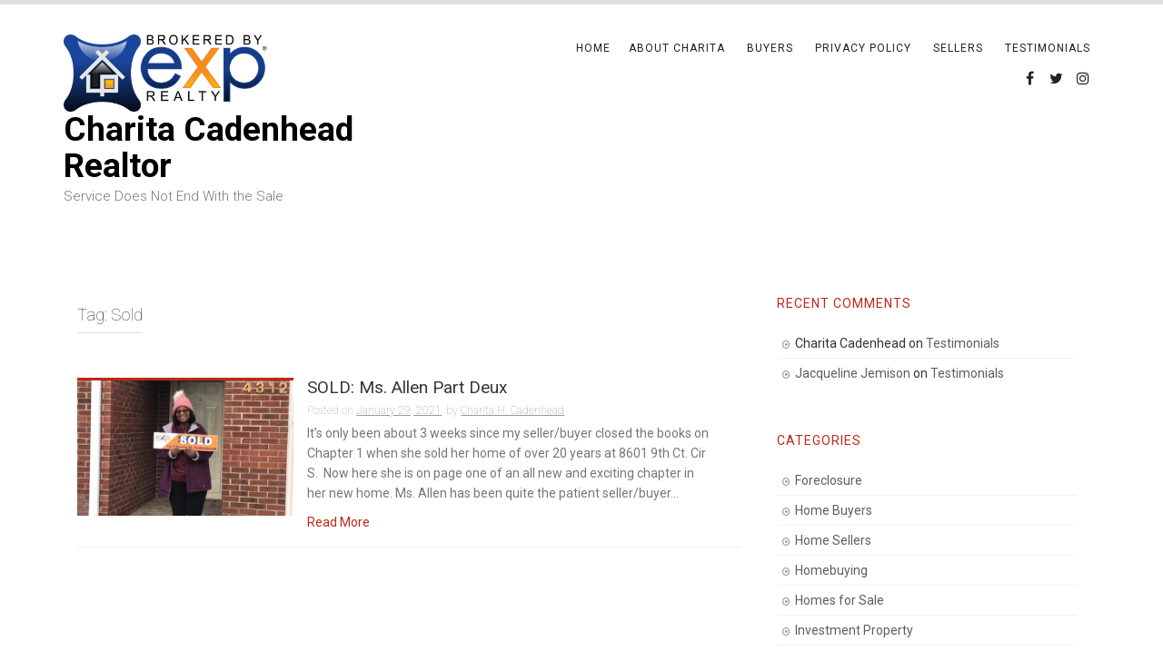

--- FILE ---
content_type: text/html; charset=UTF-8
request_url: https://bhamwiire.com/tag/sold/
body_size: 10582
content:
<!DOCTYPE html>
<html lang="en-US">
<head>
    <meta charset="UTF-8">
    <meta name="viewport" content="width=device-width, initial-scale=1">
    <link rel="profile" href="https://gmpg.org/xfn/11">
    <link rel="pingback" href="https://bhamwiire.com/xmlrpc.php">

    <meta name='robots' content='index, follow, max-image-preview:large, max-snippet:-1, max-video-preview:-1' />
	<style>img:is([sizes="auto" i], [sizes^="auto," i]) { contain-intrinsic-size: 3000px 1500px }</style>
	
	<!-- This site is optimized with the Yoast SEO plugin v26.7 - https://yoast.com/wordpress/plugins/seo/ -->
	<title>Sold Archives - Charita Cadenhead Realtor</title>
	<link rel="canonical" href="https://bhamwiire.com/tag/sold/" />
	<meta property="og:locale" content="en_US" />
	<meta property="og:type" content="article" />
	<meta property="og:title" content="Sold Archives - Charita Cadenhead Realtor" />
	<meta property="og:url" content="https://bhamwiire.com/tag/sold/" />
	<meta property="og:site_name" content="Charita Cadenhead Realtor" />
	<meta name="twitter:card" content="summary_large_image" />
	<script type="application/ld+json" class="yoast-schema-graph">{"@context":"https://schema.org","@graph":[{"@type":"CollectionPage","@id":"https://bhamwiire.com/tag/sold/","url":"https://bhamwiire.com/tag/sold/","name":"Sold Archives - Charita Cadenhead Realtor","isPartOf":{"@id":"https://bhamwiire.com/#website"},"primaryImageOfPage":{"@id":"https://bhamwiire.com/tag/sold/#primaryimage"},"image":{"@id":"https://bhamwiire.com/tag/sold/#primaryimage"},"thumbnailUrl":"https://bhamwiire.com/wp-content/uploads/2021/01/IMG_2931-3.jpg","breadcrumb":{"@id":"https://bhamwiire.com/tag/sold/#breadcrumb"},"inLanguage":"en-US"},{"@type":"ImageObject","inLanguage":"en-US","@id":"https://bhamwiire.com/tag/sold/#primaryimage","url":"https://bhamwiire.com/wp-content/uploads/2021/01/IMG_2931-3.jpg","contentUrl":"https://bhamwiire.com/wp-content/uploads/2021/01/IMG_2931-3.jpg","width":640,"height":480},{"@type":"BreadcrumbList","@id":"https://bhamwiire.com/tag/sold/#breadcrumb","itemListElement":[{"@type":"ListItem","position":1,"name":"Home","item":"https://bhamwiire.com/"},{"@type":"ListItem","position":2,"name":"Sold"}]},{"@type":"WebSite","@id":"https://bhamwiire.com/#website","url":"https://bhamwiire.com/","name":"Charita Cadenhead Realtor","description":"Service Does Not End With the Sale","publisher":{"@id":"https://bhamwiire.com/#organization"},"potentialAction":[{"@type":"SearchAction","target":{"@type":"EntryPoint","urlTemplate":"https://bhamwiire.com/?s={search_term_string}"},"query-input":{"@type":"PropertyValueSpecification","valueRequired":true,"valueName":"search_term_string"}}],"inLanguage":"en-US"},{"@type":"Organization","@id":"https://bhamwiire.com/#organization","name":"Charita H. Cadenhead, Keller Williams Realty","url":"https://bhamwiire.com/","logo":{"@type":"ImageObject","inLanguage":"en-US","@id":"https://bhamwiire.com/#/schema/logo/image/","url":"https://secureservercdn.net/198.71.233.110/cge.bbc.myftpupload.com/wp-content/uploads/2020/05/KW-transparent.png?time=1661987646","contentUrl":"https://secureservercdn.net/198.71.233.110/cge.bbc.myftpupload.com/wp-content/uploads/2020/05/KW-transparent.png?time=1661987646","width":733,"height":334,"caption":"Charita H. Cadenhead, Keller Williams Realty"},"image":{"@id":"https://bhamwiire.com/#/schema/logo/image/"},"sameAs":["https://www.facebook.com/BirminghamRealEstateReport/","https://www.instagram.com/charitacadenhead/","http://www.youtube.com/c/CharitaCadenhead"]}]}</script>
	<!-- / Yoast SEO plugin. -->


<link rel='dns-prefetch' href='//fonts.googleapis.com' />
<link rel="alternate" type="application/rss+xml" title="Charita Cadenhead Realtor &raquo; Feed" href="https://bhamwiire.com/feed/" />
<link rel="alternate" type="application/rss+xml" title="Charita Cadenhead Realtor &raquo; Comments Feed" href="https://bhamwiire.com/comments/feed/" />
<link rel="alternate" type="application/rss+xml" title="Charita Cadenhead Realtor &raquo; Sold Tag Feed" href="https://bhamwiire.com/tag/sold/feed/" />
<script type="text/javascript">
/* <![CDATA[ */
window._wpemojiSettings = {"baseUrl":"https:\/\/s.w.org\/images\/core\/emoji\/16.0.1\/72x72\/","ext":".png","svgUrl":"https:\/\/s.w.org\/images\/core\/emoji\/16.0.1\/svg\/","svgExt":".svg","source":{"concatemoji":"https:\/\/bhamwiire.com\/wp-includes\/js\/wp-emoji-release.min.js?ver=33db8d5d58f789f953a999a7f4987cda"}};
/*! This file is auto-generated */
!function(s,n){var o,i,e;function c(e){try{var t={supportTests:e,timestamp:(new Date).valueOf()};sessionStorage.setItem(o,JSON.stringify(t))}catch(e){}}function p(e,t,n){e.clearRect(0,0,e.canvas.width,e.canvas.height),e.fillText(t,0,0);var t=new Uint32Array(e.getImageData(0,0,e.canvas.width,e.canvas.height).data),a=(e.clearRect(0,0,e.canvas.width,e.canvas.height),e.fillText(n,0,0),new Uint32Array(e.getImageData(0,0,e.canvas.width,e.canvas.height).data));return t.every(function(e,t){return e===a[t]})}function u(e,t){e.clearRect(0,0,e.canvas.width,e.canvas.height),e.fillText(t,0,0);for(var n=e.getImageData(16,16,1,1),a=0;a<n.data.length;a++)if(0!==n.data[a])return!1;return!0}function f(e,t,n,a){switch(t){case"flag":return n(e,"\ud83c\udff3\ufe0f\u200d\u26a7\ufe0f","\ud83c\udff3\ufe0f\u200b\u26a7\ufe0f")?!1:!n(e,"\ud83c\udde8\ud83c\uddf6","\ud83c\udde8\u200b\ud83c\uddf6")&&!n(e,"\ud83c\udff4\udb40\udc67\udb40\udc62\udb40\udc65\udb40\udc6e\udb40\udc67\udb40\udc7f","\ud83c\udff4\u200b\udb40\udc67\u200b\udb40\udc62\u200b\udb40\udc65\u200b\udb40\udc6e\u200b\udb40\udc67\u200b\udb40\udc7f");case"emoji":return!a(e,"\ud83e\udedf")}return!1}function g(e,t,n,a){var r="undefined"!=typeof WorkerGlobalScope&&self instanceof WorkerGlobalScope?new OffscreenCanvas(300,150):s.createElement("canvas"),o=r.getContext("2d",{willReadFrequently:!0}),i=(o.textBaseline="top",o.font="600 32px Arial",{});return e.forEach(function(e){i[e]=t(o,e,n,a)}),i}function t(e){var t=s.createElement("script");t.src=e,t.defer=!0,s.head.appendChild(t)}"undefined"!=typeof Promise&&(o="wpEmojiSettingsSupports",i=["flag","emoji"],n.supports={everything:!0,everythingExceptFlag:!0},e=new Promise(function(e){s.addEventListener("DOMContentLoaded",e,{once:!0})}),new Promise(function(t){var n=function(){try{var e=JSON.parse(sessionStorage.getItem(o));if("object"==typeof e&&"number"==typeof e.timestamp&&(new Date).valueOf()<e.timestamp+604800&&"object"==typeof e.supportTests)return e.supportTests}catch(e){}return null}();if(!n){if("undefined"!=typeof Worker&&"undefined"!=typeof OffscreenCanvas&&"undefined"!=typeof URL&&URL.createObjectURL&&"undefined"!=typeof Blob)try{var e="postMessage("+g.toString()+"("+[JSON.stringify(i),f.toString(),p.toString(),u.toString()].join(",")+"));",a=new Blob([e],{type:"text/javascript"}),r=new Worker(URL.createObjectURL(a),{name:"wpTestEmojiSupports"});return void(r.onmessage=function(e){c(n=e.data),r.terminate(),t(n)})}catch(e){}c(n=g(i,f,p,u))}t(n)}).then(function(e){for(var t in e)n.supports[t]=e[t],n.supports.everything=n.supports.everything&&n.supports[t],"flag"!==t&&(n.supports.everythingExceptFlag=n.supports.everythingExceptFlag&&n.supports[t]);n.supports.everythingExceptFlag=n.supports.everythingExceptFlag&&!n.supports.flag,n.DOMReady=!1,n.readyCallback=function(){n.DOMReady=!0}}).then(function(){return e}).then(function(){var e;n.supports.everything||(n.readyCallback(),(e=n.source||{}).concatemoji?t(e.concatemoji):e.wpemoji&&e.twemoji&&(t(e.twemoji),t(e.wpemoji)))}))}((window,document),window._wpemojiSettings);
/* ]]> */
</script>
<link rel='stylesheet' id='cf7ic_style-css' href='https://bhamwiire.com/wp-content/plugins/contact-form-7-image-captcha/css/cf7ic-style.css?ver=3.3.7' type='text/css' media='all' />
<link rel='stylesheet' id='pmb_common-css' href='https://bhamwiire.com/wp-content/plugins/print-my-blog/assets/styles/pmb-common.css?ver=1756073584' type='text/css' media='all' />
<style id='wp-emoji-styles-inline-css' type='text/css'>

	img.wp-smiley, img.emoji {
		display: inline !important;
		border: none !important;
		box-shadow: none !important;
		height: 1em !important;
		width: 1em !important;
		margin: 0 0.07em !important;
		vertical-align: -0.1em !important;
		background: none !important;
		padding: 0 !important;
	}
</style>
<link rel='stylesheet' id='wp-block-library-css' href='https://bhamwiire.com/wp-includes/css/dist/block-library/style.min.css?ver=33db8d5d58f789f953a999a7f4987cda' type='text/css' media='all' />
<style id='classic-theme-styles-inline-css' type='text/css'>
/*! This file is auto-generated */
.wp-block-button__link{color:#fff;background-color:#32373c;border-radius:9999px;box-shadow:none;text-decoration:none;padding:calc(.667em + 2px) calc(1.333em + 2px);font-size:1.125em}.wp-block-file__button{background:#32373c;color:#fff;text-decoration:none}
</style>
<link rel='stylesheet' id='pmb-select2-css' href='https://bhamwiire.com/wp-content/plugins/print-my-blog/assets/styles/libs/select2.min.css?ver=4.0.6' type='text/css' media='all' />
<link rel='stylesheet' id='pmb-jquery-ui-css' href='https://bhamwiire.com/wp-content/plugins/print-my-blog/assets/styles/libs/jquery-ui/jquery-ui.min.css?ver=1.11.4' type='text/css' media='all' />
<link rel='stylesheet' id='pmb-setup-page-css' href='https://bhamwiire.com/wp-content/plugins/print-my-blog/assets/styles/setup-page.css?ver=1756073584' type='text/css' media='all' />
<link rel='stylesheet' id='coblocks-frontend-css' href='https://bhamwiire.com/wp-content/plugins/coblocks/dist/style-coblocks-1.css?ver=3.1.16' type='text/css' media='all' />
<link rel='stylesheet' id='coblocks-extensions-css' href='https://bhamwiire.com/wp-content/plugins/coblocks/dist/style-coblocks-extensions.css?ver=3.1.16' type='text/css' media='all' />
<link rel='stylesheet' id='coblocks-animation-css' href='https://bhamwiire.com/wp-content/plugins/coblocks/dist/style-coblocks-animation.css?ver=2677611078ee87eb3b1c' type='text/css' media='all' />
<style id='global-styles-inline-css' type='text/css'>
:root{--wp--preset--aspect-ratio--square: 1;--wp--preset--aspect-ratio--4-3: 4/3;--wp--preset--aspect-ratio--3-4: 3/4;--wp--preset--aspect-ratio--3-2: 3/2;--wp--preset--aspect-ratio--2-3: 2/3;--wp--preset--aspect-ratio--16-9: 16/9;--wp--preset--aspect-ratio--9-16: 9/16;--wp--preset--color--black: #000000;--wp--preset--color--cyan-bluish-gray: #abb8c3;--wp--preset--color--white: #ffffff;--wp--preset--color--pale-pink: #f78da7;--wp--preset--color--vivid-red: #cf2e2e;--wp--preset--color--luminous-vivid-orange: #ff6900;--wp--preset--color--luminous-vivid-amber: #fcb900;--wp--preset--color--light-green-cyan: #7bdcb5;--wp--preset--color--vivid-green-cyan: #00d084;--wp--preset--color--pale-cyan-blue: #8ed1fc;--wp--preset--color--vivid-cyan-blue: #0693e3;--wp--preset--color--vivid-purple: #9b51e0;--wp--preset--gradient--vivid-cyan-blue-to-vivid-purple: linear-gradient(135deg,rgba(6,147,227,1) 0%,rgb(155,81,224) 100%);--wp--preset--gradient--light-green-cyan-to-vivid-green-cyan: linear-gradient(135deg,rgb(122,220,180) 0%,rgb(0,208,130) 100%);--wp--preset--gradient--luminous-vivid-amber-to-luminous-vivid-orange: linear-gradient(135deg,rgba(252,185,0,1) 0%,rgba(255,105,0,1) 100%);--wp--preset--gradient--luminous-vivid-orange-to-vivid-red: linear-gradient(135deg,rgba(255,105,0,1) 0%,rgb(207,46,46) 100%);--wp--preset--gradient--very-light-gray-to-cyan-bluish-gray: linear-gradient(135deg,rgb(238,238,238) 0%,rgb(169,184,195) 100%);--wp--preset--gradient--cool-to-warm-spectrum: linear-gradient(135deg,rgb(74,234,220) 0%,rgb(151,120,209) 20%,rgb(207,42,186) 40%,rgb(238,44,130) 60%,rgb(251,105,98) 80%,rgb(254,248,76) 100%);--wp--preset--gradient--blush-light-purple: linear-gradient(135deg,rgb(255,206,236) 0%,rgb(152,150,240) 100%);--wp--preset--gradient--blush-bordeaux: linear-gradient(135deg,rgb(254,205,165) 0%,rgb(254,45,45) 50%,rgb(107,0,62) 100%);--wp--preset--gradient--luminous-dusk: linear-gradient(135deg,rgb(255,203,112) 0%,rgb(199,81,192) 50%,rgb(65,88,208) 100%);--wp--preset--gradient--pale-ocean: linear-gradient(135deg,rgb(255,245,203) 0%,rgb(182,227,212) 50%,rgb(51,167,181) 100%);--wp--preset--gradient--electric-grass: linear-gradient(135deg,rgb(202,248,128) 0%,rgb(113,206,126) 100%);--wp--preset--gradient--midnight: linear-gradient(135deg,rgb(2,3,129) 0%,rgb(40,116,252) 100%);--wp--preset--font-size--small: 13px;--wp--preset--font-size--medium: 20px;--wp--preset--font-size--large: 36px;--wp--preset--font-size--x-large: 42px;--wp--preset--spacing--20: 0.44rem;--wp--preset--spacing--30: 0.67rem;--wp--preset--spacing--40: 1rem;--wp--preset--spacing--50: 1.5rem;--wp--preset--spacing--60: 2.25rem;--wp--preset--spacing--70: 3.38rem;--wp--preset--spacing--80: 5.06rem;--wp--preset--shadow--natural: 6px 6px 9px rgba(0, 0, 0, 0.2);--wp--preset--shadow--deep: 12px 12px 50px rgba(0, 0, 0, 0.4);--wp--preset--shadow--sharp: 6px 6px 0px rgba(0, 0, 0, 0.2);--wp--preset--shadow--outlined: 6px 6px 0px -3px rgba(255, 255, 255, 1), 6px 6px rgba(0, 0, 0, 1);--wp--preset--shadow--crisp: 6px 6px 0px rgba(0, 0, 0, 1);}:where(.is-layout-flex){gap: 0.5em;}:where(.is-layout-grid){gap: 0.5em;}body .is-layout-flex{display: flex;}.is-layout-flex{flex-wrap: wrap;align-items: center;}.is-layout-flex > :is(*, div){margin: 0;}body .is-layout-grid{display: grid;}.is-layout-grid > :is(*, div){margin: 0;}:where(.wp-block-columns.is-layout-flex){gap: 2em;}:where(.wp-block-columns.is-layout-grid){gap: 2em;}:where(.wp-block-post-template.is-layout-flex){gap: 1.25em;}:where(.wp-block-post-template.is-layout-grid){gap: 1.25em;}.has-black-color{color: var(--wp--preset--color--black) !important;}.has-cyan-bluish-gray-color{color: var(--wp--preset--color--cyan-bluish-gray) !important;}.has-white-color{color: var(--wp--preset--color--white) !important;}.has-pale-pink-color{color: var(--wp--preset--color--pale-pink) !important;}.has-vivid-red-color{color: var(--wp--preset--color--vivid-red) !important;}.has-luminous-vivid-orange-color{color: var(--wp--preset--color--luminous-vivid-orange) !important;}.has-luminous-vivid-amber-color{color: var(--wp--preset--color--luminous-vivid-amber) !important;}.has-light-green-cyan-color{color: var(--wp--preset--color--light-green-cyan) !important;}.has-vivid-green-cyan-color{color: var(--wp--preset--color--vivid-green-cyan) !important;}.has-pale-cyan-blue-color{color: var(--wp--preset--color--pale-cyan-blue) !important;}.has-vivid-cyan-blue-color{color: var(--wp--preset--color--vivid-cyan-blue) !important;}.has-vivid-purple-color{color: var(--wp--preset--color--vivid-purple) !important;}.has-black-background-color{background-color: var(--wp--preset--color--black) !important;}.has-cyan-bluish-gray-background-color{background-color: var(--wp--preset--color--cyan-bluish-gray) !important;}.has-white-background-color{background-color: var(--wp--preset--color--white) !important;}.has-pale-pink-background-color{background-color: var(--wp--preset--color--pale-pink) !important;}.has-vivid-red-background-color{background-color: var(--wp--preset--color--vivid-red) !important;}.has-luminous-vivid-orange-background-color{background-color: var(--wp--preset--color--luminous-vivid-orange) !important;}.has-luminous-vivid-amber-background-color{background-color: var(--wp--preset--color--luminous-vivid-amber) !important;}.has-light-green-cyan-background-color{background-color: var(--wp--preset--color--light-green-cyan) !important;}.has-vivid-green-cyan-background-color{background-color: var(--wp--preset--color--vivid-green-cyan) !important;}.has-pale-cyan-blue-background-color{background-color: var(--wp--preset--color--pale-cyan-blue) !important;}.has-vivid-cyan-blue-background-color{background-color: var(--wp--preset--color--vivid-cyan-blue) !important;}.has-vivid-purple-background-color{background-color: var(--wp--preset--color--vivid-purple) !important;}.has-black-border-color{border-color: var(--wp--preset--color--black) !important;}.has-cyan-bluish-gray-border-color{border-color: var(--wp--preset--color--cyan-bluish-gray) !important;}.has-white-border-color{border-color: var(--wp--preset--color--white) !important;}.has-pale-pink-border-color{border-color: var(--wp--preset--color--pale-pink) !important;}.has-vivid-red-border-color{border-color: var(--wp--preset--color--vivid-red) !important;}.has-luminous-vivid-orange-border-color{border-color: var(--wp--preset--color--luminous-vivid-orange) !important;}.has-luminous-vivid-amber-border-color{border-color: var(--wp--preset--color--luminous-vivid-amber) !important;}.has-light-green-cyan-border-color{border-color: var(--wp--preset--color--light-green-cyan) !important;}.has-vivid-green-cyan-border-color{border-color: var(--wp--preset--color--vivid-green-cyan) !important;}.has-pale-cyan-blue-border-color{border-color: var(--wp--preset--color--pale-cyan-blue) !important;}.has-vivid-cyan-blue-border-color{border-color: var(--wp--preset--color--vivid-cyan-blue) !important;}.has-vivid-purple-border-color{border-color: var(--wp--preset--color--vivid-purple) !important;}.has-vivid-cyan-blue-to-vivid-purple-gradient-background{background: var(--wp--preset--gradient--vivid-cyan-blue-to-vivid-purple) !important;}.has-light-green-cyan-to-vivid-green-cyan-gradient-background{background: var(--wp--preset--gradient--light-green-cyan-to-vivid-green-cyan) !important;}.has-luminous-vivid-amber-to-luminous-vivid-orange-gradient-background{background: var(--wp--preset--gradient--luminous-vivid-amber-to-luminous-vivid-orange) !important;}.has-luminous-vivid-orange-to-vivid-red-gradient-background{background: var(--wp--preset--gradient--luminous-vivid-orange-to-vivid-red) !important;}.has-very-light-gray-to-cyan-bluish-gray-gradient-background{background: var(--wp--preset--gradient--very-light-gray-to-cyan-bluish-gray) !important;}.has-cool-to-warm-spectrum-gradient-background{background: var(--wp--preset--gradient--cool-to-warm-spectrum) !important;}.has-blush-light-purple-gradient-background{background: var(--wp--preset--gradient--blush-light-purple) !important;}.has-blush-bordeaux-gradient-background{background: var(--wp--preset--gradient--blush-bordeaux) !important;}.has-luminous-dusk-gradient-background{background: var(--wp--preset--gradient--luminous-dusk) !important;}.has-pale-ocean-gradient-background{background: var(--wp--preset--gradient--pale-ocean) !important;}.has-electric-grass-gradient-background{background: var(--wp--preset--gradient--electric-grass) !important;}.has-midnight-gradient-background{background: var(--wp--preset--gradient--midnight) !important;}.has-small-font-size{font-size: var(--wp--preset--font-size--small) !important;}.has-medium-font-size{font-size: var(--wp--preset--font-size--medium) !important;}.has-large-font-size{font-size: var(--wp--preset--font-size--large) !important;}.has-x-large-font-size{font-size: var(--wp--preset--font-size--x-large) !important;}
:where(.wp-block-post-template.is-layout-flex){gap: 1.25em;}:where(.wp-block-post-template.is-layout-grid){gap: 1.25em;}
:where(.wp-block-columns.is-layout-flex){gap: 2em;}:where(.wp-block-columns.is-layout-grid){gap: 2em;}
:root :where(.wp-block-pullquote){font-size: 1.5em;line-height: 1.6;}
</style>
<link rel='stylesheet' id='contact-form-7-css' href='https://bhamwiire.com/wp-content/plugins/contact-form-7/includes/css/styles.css?ver=6.1.4' type='text/css' media='all' />
<link rel='stylesheet' id='wp-components-css' href='https://bhamwiire.com/wp-includes/css/dist/components/style.min.css?ver=33db8d5d58f789f953a999a7f4987cda' type='text/css' media='all' />
<link rel='stylesheet' id='godaddy-styles-css' href='https://bhamwiire.com/wp-content/mu-plugins/vendor/wpex/godaddy-launch/includes/Dependencies/GoDaddy/Styles/build/latest.css?ver=2.0.2' type='text/css' media='all' />
<link rel='stylesheet' id='wpre-style-css' href='https://bhamwiire.com/wp-content/themes/wp-real-estate/style.css?ver=33db8d5d58f789f953a999a7f4987cda' type='text/css' media='all' />
<link rel='stylesheet' id='wpre-title-font-css' href='//fonts.googleapis.com/css?family=Roboto%3A100%2C300%2C400%2C700&#038;ver=6.8.3' type='text/css' media='all' />
<link rel='stylesheet' id='font-awesome-css' href='https://bhamwiire.com/wp-content/themes/wp-real-estate/assets/font-awesome/css/font-awesome.min.css?ver=33db8d5d58f789f953a999a7f4987cda' type='text/css' media='all' />
<link rel='stylesheet' id='bootstrap-css' href='https://bhamwiire.com/wp-content/themes/wp-real-estate/assets/bootstrap/css/bootstrap.min.css?ver=33db8d5d58f789f953a999a7f4987cda' type='text/css' media='all' />
<link rel='stylesheet' id='hover-css-css' href='https://bhamwiire.com/wp-content/themes/wp-real-estate/assets/css/hover.min.css?ver=33db8d5d58f789f953a999a7f4987cda' type='text/css' media='all' />
<link rel='stylesheet' id='wpre-main-theme-style-css' href='https://bhamwiire.com/wp-content/themes/wp-real-estate/assets/theme-styles/css/default.css' type='text/css' media='all' />
<style id='wpre-main-theme-style-inline-css' type='text/css'>
.title-font, h1, h2, .section-title, .woocommerce ul.products li.product h3 { font-family: Roboto; }body { font-family: Roboto; }#masthead h1.site-title a { color: #000; }.site-description { color: #777777; }
</style>
<script type="text/javascript" src="https://bhamwiire.com/wp-includes/js/jquery/jquery.min.js?ver=3.7.1" id="jquery-core-js"></script>
<script type="text/javascript" src="https://bhamwiire.com/wp-includes/js/jquery/jquery-migrate.min.js?ver=3.4.1" id="jquery-migrate-js"></script>
<script type="text/javascript" id="wpre-externaljs-js-extra">
/* <![CDATA[ */
var wpre_menu_obj = {"menu_text":"Navigation \u2026"};
/* ]]> */
</script>
<script type="text/javascript" src="https://bhamwiire.com/wp-content/themes/wp-real-estate/js/external.js?ver=20120206" id="wpre-externaljs-js"></script>
<script type="text/javascript" src="https://bhamwiire.com/wp-content/themes/wp-real-estate/js/custom.js?ver=33db8d5d58f789f953a999a7f4987cda" id="wpre-custom-js-js"></script>
<link rel="https://api.w.org/" href="https://bhamwiire.com/wp-json/" /><link rel="alternate" title="JSON" type="application/json" href="https://bhamwiire.com/wp-json/wp/v2/tags/32" /><link rel="EditURI" type="application/rsd+xml" title="RSD" href="https://bhamwiire.com/xmlrpc.php?rsd" />
<style type="text/css">.recentcomments a{display:inline !important;padding:0 !important;margin:0 !important;}</style><style type="text/css">.saboxplugin-wrap{-webkit-box-sizing:border-box;-moz-box-sizing:border-box;-ms-box-sizing:border-box;box-sizing:border-box;border:1px solid #eee;width:100%;clear:both;display:block;overflow:hidden;word-wrap:break-word;position:relative}.saboxplugin-wrap .saboxplugin-gravatar{float:left;padding:0 20px 20px 20px}.saboxplugin-wrap .saboxplugin-gravatar img{max-width:100px;height:auto;border-radius:0;}.saboxplugin-wrap .saboxplugin-authorname{font-size:18px;line-height:1;margin:20px 0 0 20px;display:block}.saboxplugin-wrap .saboxplugin-authorname a{text-decoration:none}.saboxplugin-wrap .saboxplugin-authorname a:focus{outline:0}.saboxplugin-wrap .saboxplugin-desc{display:block;margin:5px 20px}.saboxplugin-wrap .saboxplugin-desc a{text-decoration:underline}.saboxplugin-wrap .saboxplugin-desc p{margin:5px 0 12px}.saboxplugin-wrap .saboxplugin-web{margin:0 20px 15px;text-align:left}.saboxplugin-wrap .sab-web-position{text-align:right}.saboxplugin-wrap .saboxplugin-web a{color:#ccc;text-decoration:none}.saboxplugin-wrap .saboxplugin-socials{position:relative;display:block;background:#fcfcfc;padding:5px;border-top:1px solid #eee}.saboxplugin-wrap .saboxplugin-socials a svg{width:20px;height:20px}.saboxplugin-wrap .saboxplugin-socials a svg .st2{fill:#fff; transform-origin:center center;}.saboxplugin-wrap .saboxplugin-socials a svg .st1{fill:rgba(0,0,0,.3)}.saboxplugin-wrap .saboxplugin-socials a:hover{opacity:.8;-webkit-transition:opacity .4s;-moz-transition:opacity .4s;-o-transition:opacity .4s;transition:opacity .4s;box-shadow:none!important;-webkit-box-shadow:none!important}.saboxplugin-wrap .saboxplugin-socials .saboxplugin-icon-color{box-shadow:none;padding:0;border:0;-webkit-transition:opacity .4s;-moz-transition:opacity .4s;-o-transition:opacity .4s;transition:opacity .4s;display:inline-block;color:#fff;font-size:0;text-decoration:inherit;margin:5px;-webkit-border-radius:0;-moz-border-radius:0;-ms-border-radius:0;-o-border-radius:0;border-radius:0;overflow:hidden}.saboxplugin-wrap .saboxplugin-socials .saboxplugin-icon-grey{text-decoration:inherit;box-shadow:none;position:relative;display:-moz-inline-stack;display:inline-block;vertical-align:middle;zoom:1;margin:10px 5px;color:#444;fill:#444}.clearfix:after,.clearfix:before{content:' ';display:table;line-height:0;clear:both}.ie7 .clearfix{zoom:1}.saboxplugin-socials.sabox-colored .saboxplugin-icon-color .sab-twitch{border-color:#38245c}.saboxplugin-socials.sabox-colored .saboxplugin-icon-color .sab-behance{border-color:#003eb0}.saboxplugin-socials.sabox-colored .saboxplugin-icon-color .sab-deviantart{border-color:#036824}.saboxplugin-socials.sabox-colored .saboxplugin-icon-color .sab-digg{border-color:#00327c}.saboxplugin-socials.sabox-colored .saboxplugin-icon-color .sab-dribbble{border-color:#ba1655}.saboxplugin-socials.sabox-colored .saboxplugin-icon-color .sab-facebook{border-color:#1e2e4f}.saboxplugin-socials.sabox-colored .saboxplugin-icon-color .sab-flickr{border-color:#003576}.saboxplugin-socials.sabox-colored .saboxplugin-icon-color .sab-github{border-color:#264874}.saboxplugin-socials.sabox-colored .saboxplugin-icon-color .sab-google{border-color:#0b51c5}.saboxplugin-socials.sabox-colored .saboxplugin-icon-color .sab-html5{border-color:#902e13}.saboxplugin-socials.sabox-colored .saboxplugin-icon-color .sab-instagram{border-color:#1630aa}.saboxplugin-socials.sabox-colored .saboxplugin-icon-color .sab-linkedin{border-color:#00344f}.saboxplugin-socials.sabox-colored .saboxplugin-icon-color .sab-pinterest{border-color:#5b040e}.saboxplugin-socials.sabox-colored .saboxplugin-icon-color .sab-reddit{border-color:#992900}.saboxplugin-socials.sabox-colored .saboxplugin-icon-color .sab-rss{border-color:#a43b0a}.saboxplugin-socials.sabox-colored .saboxplugin-icon-color .sab-sharethis{border-color:#5d8420}.saboxplugin-socials.sabox-colored .saboxplugin-icon-color .sab-soundcloud{border-color:#995200}.saboxplugin-socials.sabox-colored .saboxplugin-icon-color .sab-spotify{border-color:#0f612c}.saboxplugin-socials.sabox-colored .saboxplugin-icon-color .sab-stackoverflow{border-color:#a95009}.saboxplugin-socials.sabox-colored .saboxplugin-icon-color .sab-steam{border-color:#006388}.saboxplugin-socials.sabox-colored .saboxplugin-icon-color .sab-user_email{border-color:#b84e05}.saboxplugin-socials.sabox-colored .saboxplugin-icon-color .sab-tumblr{border-color:#10151b}.saboxplugin-socials.sabox-colored .saboxplugin-icon-color .sab-twitter{border-color:#0967a0}.saboxplugin-socials.sabox-colored .saboxplugin-icon-color .sab-vimeo{border-color:#0d7091}.saboxplugin-socials.sabox-colored .saboxplugin-icon-color .sab-windows{border-color:#003f71}.saboxplugin-socials.sabox-colored .saboxplugin-icon-color .sab-whatsapp{border-color:#003f71}.saboxplugin-socials.sabox-colored .saboxplugin-icon-color .sab-wordpress{border-color:#0f3647}.saboxplugin-socials.sabox-colored .saboxplugin-icon-color .sab-yahoo{border-color:#14002d}.saboxplugin-socials.sabox-colored .saboxplugin-icon-color .sab-youtube{border-color:#900}.saboxplugin-socials.sabox-colored .saboxplugin-icon-color .sab-xing{border-color:#000202}.saboxplugin-socials.sabox-colored .saboxplugin-icon-color .sab-mixcloud{border-color:#2475a0}.saboxplugin-socials.sabox-colored .saboxplugin-icon-color .sab-vk{border-color:#243549}.saboxplugin-socials.sabox-colored .saboxplugin-icon-color .sab-medium{border-color:#00452c}.saboxplugin-socials.sabox-colored .saboxplugin-icon-color .sab-quora{border-color:#420e00}.saboxplugin-socials.sabox-colored .saboxplugin-icon-color .sab-meetup{border-color:#9b181c}.saboxplugin-socials.sabox-colored .saboxplugin-icon-color .sab-goodreads{border-color:#000}.saboxplugin-socials.sabox-colored .saboxplugin-icon-color .sab-snapchat{border-color:#999700}.saboxplugin-socials.sabox-colored .saboxplugin-icon-color .sab-500px{border-color:#00557f}.saboxplugin-socials.sabox-colored .saboxplugin-icon-color .sab-mastodont{border-color:#185886}.sabox-plus-item{margin-bottom:20px}@media screen and (max-width:480px){.saboxplugin-wrap{text-align:center}.saboxplugin-wrap .saboxplugin-gravatar{float:none;padding:20px 0;text-align:center;margin:0 auto;display:block}.saboxplugin-wrap .saboxplugin-gravatar img{float:none;display:inline-block;display:-moz-inline-stack;vertical-align:middle;zoom:1}.saboxplugin-wrap .saboxplugin-desc{margin:0 10px 20px;text-align:center}.saboxplugin-wrap .saboxplugin-authorname{text-align:center;margin:10px 0 20px}}body .saboxplugin-authorname a,body .saboxplugin-authorname a:hover{box-shadow:none;-webkit-box-shadow:none}a.sab-profile-edit{font-size:16px!important;line-height:1!important}.sab-edit-settings a,a.sab-profile-edit{color:#0073aa!important;box-shadow:none!important;-webkit-box-shadow:none!important}.sab-edit-settings{margin-right:15px;position:absolute;right:0;z-index:2;bottom:10px;line-height:20px}.sab-edit-settings i{margin-left:5px}.saboxplugin-socials{line-height:1!important}.rtl .saboxplugin-wrap .saboxplugin-gravatar{float:right}.rtl .saboxplugin-wrap .saboxplugin-authorname{display:flex;align-items:center}.rtl .saboxplugin-wrap .saboxplugin-authorname .sab-profile-edit{margin-right:10px}.rtl .sab-edit-settings{right:auto;left:0}img.sab-custom-avatar{max-width:75px;}.saboxplugin-wrap .saboxplugin-authorname a,.saboxplugin-wrap .saboxplugin-authorname span {color:#000000;}.saboxplugin-wrap {margin-top:0px; margin-bottom:0px; padding: 0px 0px }.saboxplugin-wrap .saboxplugin-authorname {font-size:18px; line-height:25px;}.saboxplugin-wrap .saboxplugin-desc p, .saboxplugin-wrap .saboxplugin-desc {font-size:14px !important; line-height:21px !important;}.saboxplugin-wrap .saboxplugin-web {font-size:14px;}.saboxplugin-wrap .saboxplugin-socials a svg {width:18px;height:18px;}</style></head>
<body data-rsssl=1 class="archive tag tag-sold tag-32 wp-custom-logo wp-theme-wp-real-estate">
<div id="page" class="hfeed site">
	<a class="skip-link screen-reader-text" href="#content">Skip to content</a>
	<div id="jumbosearch">
    <span class="fa fa-remove closeicon"></span>
    <div class="form">
        <form role="search" method="get" class="search-form" action="https://bhamwiire.com/">
				<label>
					<span class="screen-reader-text">Search for:</span>
					<input type="search" class="search-field" placeholder="Search &hellip;" value="" name="s" />
				</label>
				<input type="submit" class="search-submit" value="Search" />
			</form>    </div>
</div>	
	<header id="masthead" class="site-header" role="banner">
    <div class="container">

        <div class="site-branding col-md-4 col-sm-12">
                            <div id="site-logo">
                    <a href="https://bhamwiire.com/" class="custom-logo-link" rel="home"><img width="3193" height="1212" src="https://bhamwiire.com/wp-content/uploads/2020/06/cropped-eXpRealty-BrokeredBy-1.png" class="custom-logo" alt="Charita Cadenhead Realtor" decoding="async" fetchpriority="high" srcset="https://bhamwiire.com/wp-content/uploads/2020/06/cropped-eXpRealty-BrokeredBy-1.png 3193w, https://bhamwiire.com/wp-content/uploads/2020/06/cropped-eXpRealty-BrokeredBy-1-300x114.png 300w, https://bhamwiire.com/wp-content/uploads/2020/06/cropped-eXpRealty-BrokeredBy-1-1024x389.png 1024w, https://bhamwiire.com/wp-content/uploads/2020/06/cropped-eXpRealty-BrokeredBy-1-768x292.png 768w, https://bhamwiire.com/wp-content/uploads/2020/06/cropped-eXpRealty-BrokeredBy-1-1536x583.png 1536w, https://bhamwiire.com/wp-content/uploads/2020/06/cropped-eXpRealty-BrokeredBy-1-2048x777.png 2048w" sizes="(max-width: 3193px) 100vw, 3193px" /></a>                </div>
                        <div id="text-title-desc">
                <h1 class="site-title title-font"><a href="https://bhamwiire.com/" rel="home">Charita Cadenhead Realtor</a></h1>
                <h2 class="site-description">Service Does Not End With the Sale</h2>
            </div>
        </div>

        <nav id="site-navigation" class="main-navigation col-md-8 col-sm-12 title-font" role="navigation">
    <div class="menu"><ul>
<li ><a href="https://bhamwiire.com/">Home</a></li><li class="page_item page-item-214"><a href="https://bhamwiire.com/about-charita/">About Charita</a></li>
<li class="page_item page-item-261"><a href="https://bhamwiire.com/buyers/">Buyers</a></li>
<li class="page_item page-item-3"><a href="https://bhamwiire.com/privacy-policy/">Privacy Policy</a></li>
<li class="page_item page-item-265"><a href="https://bhamwiire.com/sellers/">Sellers</a></li>
<li class="page_item page-item-2"><a href="https://bhamwiire.com/testimonials/">Testimonials</a></li>
</ul></div>

    <div class="social-icons">
        	<a href="https://www.facebook.com/charita.cadenhead"><i class="fa fa-fw fa-facebook"></i></a>
		<a href="https://twitter.com/chcadenhead"><i class="fa fa-fw fa-twitter"></i></a>
		<a href="https://www.instagram.com/charitacadenhead/"><i class="fa fa-fw fa-instagram"></i></a>
	    </div>
</nav><!-- #site-navigation -->
    </div>
</header><!-- #masthead -->	
	
		
		
			
				
		
	<div class="mega-container">
		
	
		<div id="content" class="site-content container">
	<div id="primary" class="content-areas col-md-8">
		<main id="main" class="site-main" role="main">

		
			<header class="page-header">
				<h1 class="page-title">Tag: <span>Sold</span></h1>			</header><!-- .page-header -->

						
				
<article id="post-400" class="col-md-12 col-sm-12 grid post-400 post type-post status-publish format-standard has-post-thumbnail hentry category-uncategorized tag-homebuyers tag-satisfied-clients tag-sold">

		<div class="featured-thumb col-md-4 col-sm-4">
			<img width="542" height="340" src="https://bhamwiire.com/wp-content/uploads/2021/01/IMG_2931-3-542x340.jpg" class="attachment-wpre-pop-thumb size-wpre-pop-thumb" alt="" decoding="async" />		
		</div><!--.featured-thumb-->
			
		<div class="out-thumb col-md-8 col-sm-8">
			<header class="entry-header">
				<h1 class="entry-title title-font"><a class="hvr-underline-reveal" href="https://bhamwiire.com/ms-allen-part-deux/" rel="bookmark">SOLD:  Ms. Allen Part Deux</a></h1>
				<div class="postedon"><span class="posted-on">Posted on <a href="https://bhamwiire.com/ms-allen-part-deux/" rel="bookmark"><time class="entry-date published" datetime="2021-01-29T22:25:12+00:00">January 29, 2021</time><time class="updated" datetime="2021-01-29T22:31:02+00:00">January 29, 2021</time></a></span><span class="byline"> by <span class="author vcard"><a class="url fn n" href="https://bhamwiire.com/author/gdmigration/">Charita H. Cadenhead</a></span></span></div>
				<span class="entry-excerpt"><p>It&#8217;s only been about 3 weeks since my seller/buyer closed the books on Chapter 1 when she sold her home of over 20 years at 8601 9th Ct. Cir S.&nbsp; Now here she is on page one of an all new and exciting chapter in her new home. Ms. Allen has been quite the patient seller/buyer&#8230;</p>
</span>
				<span class="readmore"><a class="hvr-underline-from-center" href="https://bhamwiire.com/ms-allen-part-deux/">Read More</a></span>
			</header><!-- .entry-header -->
		</div><!--.out-thumb-->
			
		
		
</article><!-- #post-## -->
			
			
		
		</main><!-- #main -->
	</div><!-- #primary -->

<div id="secondary" class="widget-area col-md-4" role="complementary">
	<aside id="recent-comments-2" class="widget widget_recent_comments"><h1 class="widget-title title-font">Recent Comments</h1><ul id="recentcomments"><li class="recentcomments"><span class="comment-author-link">Charita Cadenhead</span> on <a href="https://bhamwiire.com/testimonials/#comment-1482">Testimonials</a></li><li class="recentcomments"><span class="comment-author-link"><a href="http://Google" class="url" rel="ugc external nofollow">Jacqueline Jemison</a></span> on <a href="https://bhamwiire.com/testimonials/#comment-1481">Testimonials</a></li></ul></aside><aside id="categories-4" class="widget widget_categories"><h1 class="widget-title title-font">Categories</h1>
			<ul>
					<li class="cat-item cat-item-25"><a href="https://bhamwiire.com/category/foreclosure/">Foreclosure</a>
</li>
	<li class="cat-item cat-item-3"><a href="https://bhamwiire.com/category/home-buyers/">Home Buyers</a>
</li>
	<li class="cat-item cat-item-7"><a href="https://bhamwiire.com/category/home-sellers/">Home Sellers</a>
</li>
	<li class="cat-item cat-item-2"><a href="https://bhamwiire.com/category/homebuying/">Homebuying</a>
</li>
	<li class="cat-item cat-item-17"><a href="https://bhamwiire.com/category/homes-for-sale/">Homes for Sale</a>
</li>
	<li class="cat-item cat-item-6"><a href="https://bhamwiire.com/category/investment-property/">Investment Property</a>
</li>
	<li class="cat-item cat-item-16"><a href="https://bhamwiire.com/category/land-for-sale/">Land for Sale</a>
</li>
	<li class="cat-item cat-item-21"><a href="https://bhamwiire.com/category/market-reports/">Market Reports</a>
</li>
	<li class="cat-item cat-item-28"><a href="https://bhamwiire.com/category/mortgage/">Mortgage</a>
</li>
	<li class="cat-item cat-item-22"><a href="https://bhamwiire.com/category/real-estate-investing/">Real Estate Investing</a>
</li>
	<li class="cat-item cat-item-24"><a href="https://bhamwiire.com/category/short-sale/">Short Sale</a>
</li>
	<li class="cat-item cat-item-18"><a href="https://bhamwiire.com/category/sold/">SOLD</a>
</li>
	<li class="cat-item cat-item-13"><a href="https://bhamwiire.com/category/things-to-do-in-birmingham/">Things to do in Birmingham</a>
</li>
	<li class="cat-item cat-item-1"><a href="https://bhamwiire.com/category/uncategorized/">Uncategorized</a>
</li>
	<li class="cat-item cat-item-23"><a href="https://bhamwiire.com/category/your-home-team/">Your Home Team</a>
</li>
			</ul>

			</aside><aside id="tag_cloud-3" class="widget widget_tag_cloud"><h1 class="widget-title title-font">Tags</h1><div class="tagcloud"><a href="https://bhamwiire.com/tag/5-bedrooms/" class="tag-cloud-link tag-link-43 tag-link-position-1" style="font-size: 8pt;" aria-label="5 Bedrooms (1 item)">5 Bedrooms</a>
<a href="https://bhamwiire.com/tag/10-acres/" class="tag-cloud-link tag-link-38 tag-link-position-2" style="font-size: 8pt;" aria-label="10 Acres (1 item)">10 Acres</a>
<a href="https://bhamwiire.com/tag/acreage/" class="tag-cloud-link tag-link-39 tag-link-position-3" style="font-size: 8pt;" aria-label="Acreage (1 item)">Acreage</a>
<a href="https://bhamwiire.com/tag/closing/" class="tag-cloud-link tag-link-12 tag-link-position-4" style="font-size: 8pt;" aria-label="Closing (1 item)">Closing</a>
<a href="https://bhamwiire.com/tag/employment/" class="tag-cloud-link tag-link-5 tag-link-position-5" style="font-size: 8pt;" aria-label="Employment (1 item)">Employment</a>
<a href="https://bhamwiire.com/tag/expired-listing/" class="tag-cloud-link tag-link-8 tag-link-position-6" style="font-size: 8pt;" aria-label="Expired Listing (1 item)">Expired Listing</a>
<a href="https://bhamwiire.com/tag/fairfield-alabama/" class="tag-cloud-link tag-link-44 tag-link-position-7" style="font-size: 8pt;" aria-label="Fairfield Alabama (1 item)">Fairfield Alabama</a>
<a href="https://bhamwiire.com/tag/fish-on-property/" class="tag-cloud-link tag-link-41 tag-link-position-8" style="font-size: 8pt;" aria-label="Fish on property (1 item)">Fish on property</a>
<a href="https://bhamwiire.com/tag/foreclosure/" class="tag-cloud-link tag-link-9 tag-link-position-9" style="font-size: 8pt;" aria-label="Foreclosure (1 item)">Foreclosure</a>
<a href="https://bhamwiire.com/tag/full-brick-home/" class="tag-cloud-link tag-link-42 tag-link-position-10" style="font-size: 16.4pt;" aria-label="Full brick home (2 items)">Full brick home</a>
<a href="https://bhamwiire.com/tag/go-fishing/" class="tag-cloud-link tag-link-40 tag-link-position-11" style="font-size: 8pt;" aria-label="Go Fishing (1 item)">Go Fishing</a>
<a href="https://bhamwiire.com/tag/homebuyer/" class="tag-cloud-link tag-link-30 tag-link-position-12" style="font-size: 8pt;" aria-label="Homebuyer (1 item)">Homebuyer</a>
<a href="https://bhamwiire.com/tag/homebuyers/" class="tag-cloud-link tag-link-34 tag-link-position-13" style="font-size: 8pt;" aria-label="Homebuyers (1 item)">Homebuyers</a>
<a href="https://bhamwiire.com/tag/homeowners/" class="tag-cloud-link tag-link-27 tag-link-position-14" style="font-size: 8pt;" aria-label="Homeowners (1 item)">Homeowners</a>
<a href="https://bhamwiire.com/tag/homes-for-sale/" class="tag-cloud-link tag-link-36 tag-link-position-15" style="font-size: 22pt;" aria-label="Homes for Sale (3 items)">Homes for Sale</a>
<a href="https://bhamwiire.com/tag/homes-for-sale-in-adamsville/" class="tag-cloud-link tag-link-35 tag-link-position-16" style="font-size: 8pt;" aria-label="Homes for Sale in Adamsville (1 item)">Homes for Sale in Adamsville</a>
<a href="https://bhamwiire.com/tag/jobs/" class="tag-cloud-link tag-link-4 tag-link-position-17" style="font-size: 8pt;" aria-label="Jobs (1 item)">Jobs</a>
<a href="https://bhamwiire.com/tag/low-ball-offers/" class="tag-cloud-link tag-link-10 tag-link-position-18" style="font-size: 8pt;" aria-label="Low ball offers (1 item)">Low ball offers</a>
<a href="https://bhamwiire.com/tag/market-reports/" class="tag-cloud-link tag-link-20 tag-link-position-19" style="font-size: 8pt;" aria-label="Market Reports (1 item)">Market Reports</a>
<a href="https://bhamwiire.com/tag/mortgage-loan/" class="tag-cloud-link tag-link-29 tag-link-position-20" style="font-size: 8pt;" aria-label="MOrtgage Loan (1 item)">MOrtgage Loan</a>
<a href="https://bhamwiire.com/tag/negotiating/" class="tag-cloud-link tag-link-11 tag-link-position-21" style="font-size: 8pt;" aria-label="Negotiating (1 item)">Negotiating</a>
<a href="https://bhamwiire.com/tag/prequalify/" class="tag-cloud-link tag-link-31 tag-link-position-22" style="font-size: 8pt;" aria-label="Prequalify (1 item)">Prequalify</a>
<a href="https://bhamwiire.com/tag/satisfied-clients/" class="tag-cloud-link tag-link-33 tag-link-position-23" style="font-size: 8pt;" aria-label="Satisfied Clients (1 item)">Satisfied Clients</a>
<a href="https://bhamwiire.com/tag/sold/" class="tag-cloud-link tag-link-32 tag-link-position-24" style="font-size: 8pt;" aria-label="Sold (1 item)">Sold</a>
<a href="https://bhamwiire.com/tag/sold-homes/" class="tag-cloud-link tag-link-19 tag-link-position-25" style="font-size: 8pt;" aria-label="Sold Homes (1 item)">Sold Homes</a>
<a href="https://bhamwiire.com/tag/things-to-do-in-birming/" class="tag-cloud-link tag-link-14 tag-link-position-26" style="font-size: 8pt;" aria-label="Things to do in Birming (1 item)">Things to do in Birming</a></div>
</aside><aside id="meta-4" class="widget widget_meta"><h1 class="widget-title title-font">Meta</h1>
		<ul>
						<li><a rel="nofollow" href="https://bhamwiire.com/wp-login.php">Log in</a></li>
			<li><a href="https://bhamwiire.com/feed/">Entries feed</a></li>
			<li><a href="https://bhamwiire.com/comments/feed/">Comments feed</a></li>

			<li><a href="https://wordpress.org/">WordPress.org</a></li>
		</ul>

		</aside></div><!-- #secondary -->

	</div><!-- #content -->

	 </div><!--.mega-container-->
 	 <div id="footer-sidebar" class="widget-area">
	 	<div class="container">
		 						<div class="footer-column col-md-3 col-sm-6"> 
						<aside id="categories-2" class="widget widget_categories"><h1 class="widget-title title-font">Categories</h1>
			<ul>
					<li class="cat-item cat-item-25"><a href="https://bhamwiire.com/category/foreclosure/">Foreclosure</a>
</li>
	<li class="cat-item cat-item-3"><a href="https://bhamwiire.com/category/home-buyers/">Home Buyers</a>
</li>
	<li class="cat-item cat-item-7"><a href="https://bhamwiire.com/category/home-sellers/">Home Sellers</a>
</li>
	<li class="cat-item cat-item-2"><a href="https://bhamwiire.com/category/homebuying/">Homebuying</a>
</li>
	<li class="cat-item cat-item-17"><a href="https://bhamwiire.com/category/homes-for-sale/">Homes for Sale</a>
</li>
	<li class="cat-item cat-item-6"><a href="https://bhamwiire.com/category/investment-property/">Investment Property</a>
</li>
	<li class="cat-item cat-item-16"><a href="https://bhamwiire.com/category/land-for-sale/">Land for Sale</a>
</li>
	<li class="cat-item cat-item-21"><a href="https://bhamwiire.com/category/market-reports/">Market Reports</a>
</li>
	<li class="cat-item cat-item-28"><a href="https://bhamwiire.com/category/mortgage/">Mortgage</a>
</li>
	<li class="cat-item cat-item-22"><a href="https://bhamwiire.com/category/real-estate-investing/">Real Estate Investing</a>
</li>
	<li class="cat-item cat-item-24"><a href="https://bhamwiire.com/category/short-sale/">Short Sale</a>
</li>
	<li class="cat-item cat-item-18"><a href="https://bhamwiire.com/category/sold/">SOLD</a>
</li>
	<li class="cat-item cat-item-13"><a href="https://bhamwiire.com/category/things-to-do-in-birmingham/">Things to do in Birmingham</a>
</li>
	<li class="cat-item cat-item-1"><a href="https://bhamwiire.com/category/uncategorized/">Uncategorized</a>
</li>
	<li class="cat-item cat-item-23"><a href="https://bhamwiire.com/category/your-home-team/">Your Home Team</a>
</li>
			</ul>

			</aside><aside id="meta-2" class="widget widget_meta"><h1 class="widget-title title-font">Meta</h1>
		<ul>
						<li><a rel="nofollow" href="https://bhamwiire.com/wp-login.php">Log in</a></li>
			<li><a href="https://bhamwiire.com/feed/">Entries feed</a></li>
			<li><a href="https://bhamwiire.com/comments/feed/">Comments feed</a></li>

			<li><a href="https://wordpress.org/">WordPress.org</a></li>
		</ul>

		</aside> 
					</div> 
								
	 	</div>
	 </div>	<!--#footer-sidebar-->	

	<footer id="colophon" class="site-footer" role="contentinfo">
		<div class="site-info container">
			Powered by <a href="https://inkhive.com/product/wp-real-estate/" rel="nofollow">WP Real Estate Theme</a>.			<span class="sep">
                			Charita H. Cadenhead Copyright 2020            </span>
		</div><!-- .site-info -->
	</footer><!-- #colophon -->
	
</div><!-- #page -->


<script type="speculationrules">
{"prefetch":[{"source":"document","where":{"and":[{"href_matches":"\/*"},{"not":{"href_matches":["\/wp-*.php","\/wp-admin\/*","\/wp-content\/uploads\/*","\/wp-content\/*","\/wp-content\/plugins\/*","\/wp-content\/themes\/wp-real-estate\/*","\/*\\?(.+)"]}},{"not":{"selector_matches":"a[rel~=\"nofollow\"]"}},{"not":{"selector_matches":".no-prefetch, .no-prefetch a"}}]},"eagerness":"conservative"}]}
</script>
<script type="text/javascript" src="https://bhamwiire.com/wp-content/plugins/coblocks/dist/js/coblocks-animation.js?ver=3.1.16" id="coblocks-animation-js"></script>
<script type="text/javascript" src="https://bhamwiire.com/wp-content/plugins/coblocks/dist/js/vendors/tiny-swiper.js?ver=3.1.16" id="coblocks-tiny-swiper-js"></script>
<script type="text/javascript" id="coblocks-tinyswiper-initializer-js-extra">
/* <![CDATA[ */
var coblocksTinyswiper = {"carouselPrevButtonAriaLabel":"Previous","carouselNextButtonAriaLabel":"Next","sliderImageAriaLabel":"Image"};
/* ]]> */
</script>
<script type="text/javascript" src="https://bhamwiire.com/wp-content/plugins/coblocks/dist/js/coblocks-tinyswiper-initializer.js?ver=3.1.16" id="coblocks-tinyswiper-initializer-js"></script>
<script type="text/javascript" src="https://bhamwiire.com/wp-includes/js/dist/hooks.min.js?ver=4d63a3d491d11ffd8ac6" id="wp-hooks-js"></script>
<script type="text/javascript" src="https://bhamwiire.com/wp-includes/js/dist/i18n.min.js?ver=5e580eb46a90c2b997e6" id="wp-i18n-js"></script>
<script type="text/javascript" id="wp-i18n-js-after">
/* <![CDATA[ */
wp.i18n.setLocaleData( { 'text direction\u0004ltr': [ 'ltr' ] } );
/* ]]> */
</script>
<script type="text/javascript" src="https://bhamwiire.com/wp-content/plugins/contact-form-7/includes/swv/js/index.js?ver=6.1.4" id="swv-js"></script>
<script type="text/javascript" id="contact-form-7-js-before">
/* <![CDATA[ */
var wpcf7 = {
    "api": {
        "root": "https:\/\/bhamwiire.com\/wp-json\/",
        "namespace": "contact-form-7\/v1"
    },
    "cached": 1
};
/* ]]> */
</script>
<script type="text/javascript" src="https://bhamwiire.com/wp-content/plugins/contact-form-7/includes/js/index.js?ver=6.1.4" id="contact-form-7-js"></script>
<script type="text/javascript" src="https://bhamwiire.com/wp-content/themes/wp-real-estate/js/navigation.js?ver=20120206" id="wpre-navigation-js"></script>
<script type="text/javascript" src="https://bhamwiire.com/wp-content/themes/wp-real-estate/js/skip-link-focus-fix.js?ver=20130115" id="wpre-skip-link-focus-fix-js"></script>

</body>
</html>
